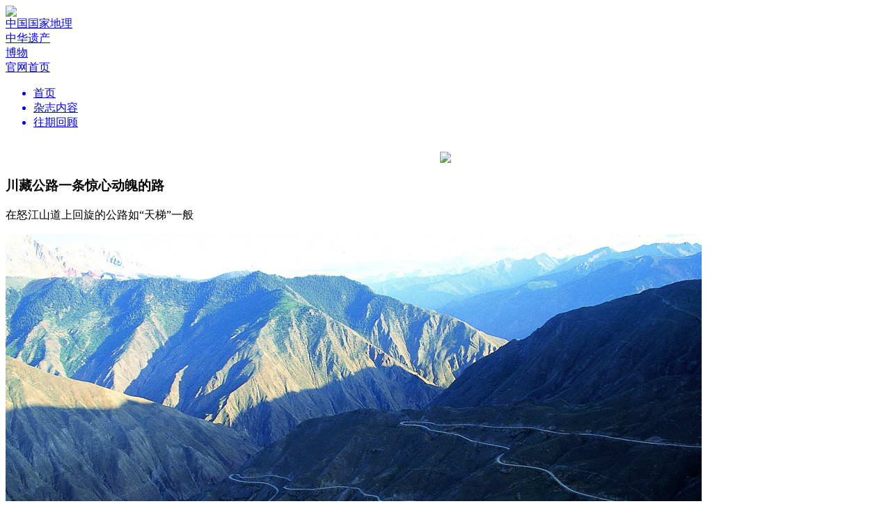

--- FILE ---
content_type: text/html; charset=utf-8
request_url: http://m.dili360.com/cng/mag/detail/404.htm
body_size: 23313
content:
<!DOCTYPE html PUBLIC "-//W3C//DTD XHTML 1.0 Transitional//EN" "http://www.w3.org/TR/xhtml1/DTD/xhtml1-transitional.dtd">
<html>
<head>
	<meta http-equiv="Content-Type" content="text/html; charset=utf-8">
    <meta name="viewport" content="width=1280" />
    <title>2001年05期 | 中国国家地理网</title>
	<meta name="keywords" content="[keywords]" />
	<meta name="description" content="[description]" />
	<link rel="stylesheet" type="text/css" href="http://m.dili360.com/public/css/base.min.css?v=2016090311" /><link rel="stylesheet" type="text/css" href="http://m.dili360.com/public/css/magazine/common.min.css?v=2016090311" /><link rel="stylesheet" type="text/css" href="http://m.dili360.com/public/js/shadowbox/shadowbox.css" />
    <script type="text/javascript" src="http://m.dili360.com/public/js/jquery.1.7.2.min.js"></script>
    <script type="text/javascript" src="http://m.dili360.com/public/js/jquery.slider.min.js"></script>
    <script type="text/javascript" src="http://m.dili360.com/public/js/ui-magazine.min.js" ></script>
    <script type="text/javascript" src="http://m.dili360.com/public/js/shadowbox/shadowbox.js"></script>
    <script type="text/javascript" src="http://m.dili360.com/public/js/jquery.validate.min.js"></script>
    <script type="text/javascript" src="http://m.dili360.com/public/js/global.min.js?v=2016090311"></script>
	    <!--<script type="text/javascript" src="https://getfirebug.com/firebug-lite.js"></script>-->
    <!--[if lte IE 8]>
    <script src="http://m.dili360.com/public/js/html5.js"></script>
    <link href="http://m.dili360.com/public/css/IE.css" rel="stylesheet">
    <![endif]-->
    <!-- *baidu ads -->
    <script src="http://dup.baidustatic.com/js/ds.js"></script>
    <!-- #baidu ads -->
    <script>
        Shadowbox.init({
            overlayOpacity:0.8
        })
    </script>
</head>
<body>
<!-- 头部 -->
<header class="mb40" style="margin-bottom: 20px">
        <div class="part-one">
            <div class="wpr">
                <div class="logo"><img src="http://m.dili360.com/public/images/magazine/logo.png" /> </div>
                <div class="right">
                    <a href="/cng/mag/detail/996.htm" class="a-cng">
                        <div class="icon icon-tiny-cng"></div>
                        <span>中国国家地理</span>
                    </a>
                    <a href="/ch/mag/detail/971.htm" class="a-zhyc">
                        <div class="icon icon-tiny-zhyc" ></div>
                        <span>中华遗产</span>
                    </a>
                    <a href="/nh/mag/detail/997.htm" class="a-bw">
                        <div class="icon icon-tiny-bw"></div>
                        <span>博物</span>
                    </a>
                    <!--<a href="http://www.chinascenic.com" target="_blank">-->
                        <!--<div class="icon icon-tiny-chinasenic"></div>-->
                        <!--<span>ChinaScenic</span>-->
                    <!--</a>-->
                    <div class="vertical-line"></div>
                    <a href="/">
                        <div class="go-back">
                            <div class="icon icon-tiny-home"></div>
                            <span>官网首页</span>
                        </div>
                    </a>
                </div>
            </div>
        </div>

        <div class="c"></div>
        <div class="part-two">
            <div class="wpr">
                <div class="menu">
                    <ul>
                        <a href="/Cng/index/index.htm"><li class="active">首页</li></a>
                        <a href="/Cng/tag/index.htm"> <li>杂志内容</li></a>
                        <!--<a href="/Cng/pic/index.htm"> <li>杂志图片</li></a>-->
						<!-- <a href="/Cng/Map/index.htm"> <li>地理地图</li></a> -->
                        <a href="/Cng/mag/index.htm"><li>往期回顾</li></a>
                    </ul>
                </div>
            </div>
        </div>
        <div style="text-align: center;" id="banner_all" class="hidden">
            <a href="http://www.dili360.com/changdu" target="_blank"><img src="http://m.dili360.com/public/images/magazine/banner_cng.jpg" style="width: 1000px;margin-top: 15px;"></a>
        </div>
</header>
<script>
var uid = 0, username = "";
    $(function(){
        if(document.URL.match(/dili360\.com\/ch/i)){
            $('body').addClass('zhyc')
            $('.a-zhyc').addClass('hidden')
            $('.logo').find('img').attr('src','http://m.dili360.com/public/images/magazine/ZHYC-logo.jpg')
            if(!document.URL.match(/dili360\.com\/ch\/article/i)){
                $('#banner_all').removeClass('hidden')
                $('#banner_all').find('img').attr('src','http://m.dili360.com/public/images/magazine/banner_ch.jpg')
            }
            //$('.menu').find('a').each(function(){
                //var newurl = $(this).attr('href','/ch/')
                //$(this).attr('href',newurl)
            //})
            // $('.menu').find('a').eq(3).addClass('hidden')
        }else if(document.URL.match(/dili360\.com\/nh/i)){
            $('body').addClass('bw')
            $('.a-bw').addClass('hidden')
            $('.logo').find('img').attr('src','http://m.dili360.com/public/images/magazine/BW-logo.jpg')
            if(!document.URL.match(/dili360\.com\/nh\/article/i)){
                $('#banner_all').removeClass('hidden')
                $('#banner_all').find('img').attr('src','http://m.dili360.com/public/images/magazine/banner_nh.jpg')
            }
            /* $('.menu').find('a').each(function(){
                var newurl = $(this).attr('href', '/nh/i')
                $(this).attr('href',newurl)
            }) */
            // $('.menu').find('a').eq(3).addClass('hidden')
        }else if(document.URL.match(/dili360\.com\/cng/i)){
            if(!document.URL.match(/dili360\.com\/cng\/article/i)){
                $('#banner_all').removeClass('hidden')
                $('#banner_all').find('img').attr('src','http://m.dili360.com/public/images/magazine/banner_cng.jpg')
            }
        }else {
            $('.a-cng').addClass('hidden')

        }

        // }else if(document.URL.match(/dili360\.com\/xtx/i)){
        //   $('body').addClass('xtx')
        // $('.a-xtx').addClass('hidden')
        //$('.logo').find('img').attr('src','http://m.dili360.com/public/images/magazine/XTX-logo.jpg')
        /*  $('.menu').find('a').each(function(){
         var newurl = $(this).attr('href', '/xtx/')
         $(this).attr('href',newurl)
         }) */
    })
</script>

<script type="text/javascript" src="http://m.dili360.com/public/js/waterfall.js"></script>
<script>
    $(document).ready(function(){
        $('.menu').find('li').eq(0).removeClass('active')
        $('.menu').find('li').eq(4).addClass('active')
    })
</script>

<div class="wpr top-slider">
    <div class="slider slider-one">
    <div class="item">
	        <div class="info">
	        <div class="icon icon-magazine-show-info"></div>
	        <div class="icon icon-magazine-hide-info hidden"></div>
	        <h3>川藏公路一条惊心动魄的路</h3>
	        <p>在怒江山道上回旋的公路如“天梯”一般</p>
	    	</div>	
            <a href="/cng/article/p5350c3d66b0ad51.htm"><img src="http://img0.dili360.com/ga/M00/00/04/wKgBzFQWu7uAY5YuAAQcEMqXKHo016.jpg" /></a>
        </div><div class="item">
	        <div class="info">
	        <div class="icon icon-magazine-show-info"></div>
	        <div class="icon icon-magazine-hide-info hidden"></div>
	        <h3>触摸新藏路从叶城到普兰</h3>
	        <p>新藏公路可以说是4条进藏公路中最独立的一条，它北起新疆叶城，南至西藏普兰，是连接新疆与西藏的交通要道。它没有青藏路的车来人往，也没有川藏路的秀美风光，更没有滇藏路的万种风情，它有的只是戈壁和荒原，它周围的景色既可以说是雄浑壮阔，也可以说是苍凉单调，也许这正是它的特色和魅力。</p>
	    	</div>	
            <a href="/cng/article/p5350c3d6696aa81.htm"><img src="http://img0.dili360.com/ga/M01/00/04/wKgBy1QWu7yASVxPAAU4eQ2BRKU898.jpg" /></a>
        </div>    </div>    
		
    <div class="detail">
        <div class="issue">
                
            <a href="/cng/mag/detail/399.htm"><div class="icon icon-magazine-left"></div></a>
            <div class="part-one"> 总第487期<div class="big">2001</div></div>
            <div class="vertical-line"></div>
            <div class="part-two">05</div>
            <a href="/cng/mag/detail/94.htm"><div class="icon icon-magazine-right"></div></a>        </div>
        <div class="book">
                	<img src="http://img0.dili360.com/ga/M02/00/0D/wKgBy1QafxuAGMktAAVxJNwpZ8E144.tub.jpg@!rw4" />        </div>
        <div class="btn"><a href="http://store.dili360.com/sub.php" target="_blank">杂志订阅</a></div>
        <div class="btn"><a href="http://store.dili360.com/toBuy.php?c=1&y=2001&m=05" target="_blank">购买本期</a></div>
    </div>
    
</div>

<div class="wpr">
    <ul class="tool-bar">
        <li class="active" target="#article-list">
            <div class="icon icon-list"></div>
            <span>文章</span>
        </li>
        <!--
        <li target="#waterfall" id="pic">
            <div class="icon icon-waterfall"></div>
            <span>图片</span>
        </li>
        -->
        <!--
        <li target="#Map-list">
            <div class="icon icon-map"></div>
            <span>地图</span>
        </li>
         -->
    </ul>
</div>
<div class="wpr" id="article-list">
    <div class="body-left">
        <div class="content">
            <ul class="article-list">
            <li>
                <div class="img">
                                                        </div>
                <div class="detail">
                    <span>[卷首语]</span>                    <h3><a href="/cng/article/p5350c3d66f9a717.htm" class="author">成都——中国考古的新“亮点” </a></h3>
                    <p> 对于史前文明，成都的考古发现具有独特的审美价值和罕见的观赏性。</p>
                     <p class="tips">
                     作者：
                     <a href="/author/16647.htm" class="author">单之蔷</a> &nbsp;                     </p>
                    <!--<div class="icon-group">
                        <div class="icon icon-comment">0</div>
                        <div class="icon icon-favor">0</div>
                    </div>-->
                </div>
            </li><li>
                <div class="img">
                                                        </div>
                <div class="detail">
                    <span>[地理视点]</span>                    <h3><a href="/cng/article/p5350c3d66f7b096.htm" class="author">正界而治 </a></h3>
                    <p> 最近读《职方边地：中国勘界报告书》（靳尔刚、苏华著，商务印书馆，2000年）一书，才知道自80年代以来我国进行了一次规模浩大的勘界工作。可以设想，在中国这样辽阔复杂的国土内精确地划定边界线是一件怎……</p>
                     <p class="tips">
                     作者：
                     <a href="/author/15512.htm" class="author">唐晓峰</a> &nbsp;                     </p>
                    <!--<div class="icon-group">
                        <div class="icon icon-comment">0</div>
                        <div class="icon icon-favor">0</div>
                    </div>-->
                </div>
            </li><li>
                <div class="img">
                                                        </div>
                <div class="detail">
                                        <h3><a href="/cng/article/p5350c3d66f4b910.htm" class="author">野生无价 </a></h3>
                    <p> </p>
                     <p class="tips">
                                          </p>
                    <!--<div class="icon-group">
                        <div class="icon icon-comment">0</div>
                        <div class="icon icon-favor">0</div>
                    </div>-->
                </div>
            </li><li>
                <div class="img">
                    <img src="http://img0.dili360.com/ga/M00/02/62/wKgBzFQ22hSAKiHNAAeZjpdd8PM692.jpg@!rw4">                                    </div>
                <div class="detail">
                                        <h3><a href="/cng/article/p5350c3d66f2c006.htm" class="author">成都闹市地下大发巨型船棺葬 </a></h3>
                    <p> 近期在成都市中心首次发现的战国时期大型船棺墓葬被认为是古蜀开明王朝王族或亲族墓地，也是该地区仅次于广汉三星堆的一处极具观赏性的古代遗存。棺中尸骨以２０岁左右的年轻人居多，王室家族为何大量年……</p>
                     <p class="tips">
                     作者：
                     <a href="/author/12416.htm" class="author">颜劲松</a> &nbsp;<a href="/author/22059.htm" class="author">孙华</a> &nbsp;                     </p>
                    <!--<div class="icon-group">
                        <div class="icon icon-comment">1</div>
                        <div class="icon icon-favor">0</div>
                    </div>-->
                </div>
            </li><li>
                <div class="img">
                    <img src="http://img0.dili360.com/ga/M00/02/64/wKgBy1Q22kGAQafWAApxC6-Su1M334.jpg@!rw4">                                    </div>
                <div class="detail">
                    <span>[特别策划]</span>                    <h3><a href="/cng/article/p5350c3d66b2cf41.htm" class="author">西藏的路 </a></h3>
                    <p> 50周年当属大喜大庆之年。作为我们《中国国家地理》杂志，总想找到一个新鲜独特的角度，来切入关于西藏的报道。那么什么是新的角度呢？由西藏和平解放，我们想起了当年解放军进藏面临的最大障碍就是西藏……</p>
                     <p class="tips">
                                          </p>
                    <!--<div class="icon-group">
                        <div class="icon icon-comment">0</div>
                        <div class="icon icon-favor">0</div>
                    </div>-->
                </div>
            </li><li>
                <div class="img">
                    <img src="http://img0.dili360.com/ga/M01/02/67/wKgBzFQ220GAZBrTAACnmDCclEE383.jpg@!rw4">                                    </div>
                <div class="detail">
                                        <h3><a href="/cng/article/p5350c3d66857985.htm" class="author">多视角透视：青藏铁路 地理学家、藏学家、生态专家、铁道部官员、林业部官员谈青藏铁路</a></h3>
                    <p> 西藏一直以交通难文明于世，因此当国家决定修建青藏铁路的消息公布后，引起了诸多方面的反响，对于青藏高原这样独特的地理环境中修建这样大的一项工程，地理学家，生态学家，藏学家，还有铁道部和国家林……</p>
                     <p class="tips">
                     作者：
                     <a href="/author/12769.htm" class="author">马明</a> &nbsp;                     </p>
                    <!--<div class="icon-group">
                        <div class="icon icon-comment">0</div>
                        <div class="icon icon-favor">0</div>
                    </div>-->
                </div>
            </li><li>
                <div class="img">
                    <img src="http://img0.dili360.com/ga/M00/02/63/wKgBzFQ22kaAfkU3AAhiuBnLoAY154.jpg@!rw4">                                    </div>
                <div class="detail">
                                        <h3><a href="/cng/article/p5350c3d66b0ad51.htm" class="author">川藏公路一条惊心动魄的路 </a></h3>
                    <p> </p>
                     <p class="tips">
                     作者：
                     <a href="/author/12872.htm" class="author">徐凤翔</a> &nbsp;                     </p>
                    <!--<div class="icon-group">
                        <div class="icon icon-comment">2</div>
                        <div class="icon icon-favor">0</div>
                    </div>-->
                </div>
            </li><li>
                <div class="img">
                    <img src="http://img0.dili360.com/ga/M00/02/63/wKgBzFQ22kiAJJrUAAjIV-s8Kzo301.jpg@!rw4">                                    </div>
                <div class="detail">
                                        <h3><a href="/cng/article/p5350c3d66ae9202.htm" class="author">泥石流川藏公路的首要难题 </a></h3>
                    <p> </p>
                     <p class="tips">
                     作者：
                     <a href="/author/12556.htm" class="author">邓铭</a> &nbsp;                     </p>
                    <!--<div class="icon-group">
                        <div class="icon icon-comment">0</div>
                        <div class="icon icon-favor">0</div>
                    </div>-->
                </div>
            </li><li>
                <div class="img">
                    <img src="http://img0.dili360.com/ga/M01/02/64/wKgBy1Q22liAYjlPAA0ov-3Wnvs953.jpg@!rw4">                                    </div>
                <div class="detail">
                                        <h3><a href="/cng/article/p5350c3d66ac7236.htm" class="author">青藏公路 开拓者和梦想者的“朝圣”之路</a></h3>
                    <p> 在青藏高原蓝天白云的召唤下，开拓者与梦想者们沿着青藏公路开始了他们的“朝圣”之旅。美好的理想与残酷的现实会不时地发生猛烈碰撞，然而，就在这条在恶劣的自然环境中铺就的道路上，我们依然能看到坚……</p>
                     <p class="tips">
                     作者：
                     <a href="/author/12412.htm" class="author">万新军</a> &nbsp;                     </p>
                    <!--<div class="icon-group">
                        <div class="icon icon-comment">3</div>
                        <div class="icon icon-favor">0</div>
                    </div>-->
                </div>
            </li><li>
                <div class="img">
                                                        </div>
                <div class="detail">
                                        <h3><a href="/cng/article/p5350c3d66a64474.htm" class="author">冻土与冻土地 </a></h3>
                    <p> 在修建青藏铁路的讨论中，冻土严重影响筑路工程的问题被一再提及，就让我们一起来了解一下广布于寒冷地区的冻土和它塑造出的特殊地貌类型——冻土地貌。</p>
                     <p class="tips">
                     作者：
                     <a href="/author/16268.htm" class="author">刘莹</a> &nbsp;                     </p>
                    <!--<div class="icon-group">
                        <div class="icon icon-comment">0</div>
                        <div class="icon icon-favor">0</div>
                    </div>-->
                </div>
            </li><li>
                <div class="img">
                    <img src="http://img0.dili360.com/ga/M00/02/65/wKgBy1Q22syAN5D8AAUN0zrSvWI084.jpg@!rw4">                                    </div>
                <div class="detail">
                                        <h3><a href="/cng/article/p5350c3d6696aa81.htm" class="author">触摸新藏路从叶城到普兰 </a></h3>
                    <p> 新藏公路可以说是4条进藏公路中最独立的一条，它北起新疆叶城，南至西藏普兰，是连接新疆与西藏的交通要道。它没有青藏路的车来人往，也没有川藏路的秀美风光，更没有滇藏路的万种风情，它有的只是戈壁和……</p>
                     <p class="tips">
                     作者：
                     <a href="/author/15384.htm" class="author">刘辉</a> &nbsp;                     </p>
                    <!--<div class="icon-group">
                        <div class="icon icon-comment">1</div>
                        <div class="icon icon-favor">0</div>
                    </div>-->
                </div>
            </li><li>
                <div class="img">
                    <img src="http://img0.dili360.com/ga/M01/02/65/wKgBzFQ22teABR3KAALWJY2TkY8545.jpg@!rw4">                                    </div>
                <div class="detail">
                                        <h3><a href="/cng/article/p5350c3d6694e062.htm" class="author">四条进藏公路的比较和旅行指南 </a></h3>
                    <p> 本文作者曾多次驾车进藏，最长的一次在西藏腹地折腾了5个多月，对进藏公路颇有一番研究，让我们随着他的宝贵经验，身临其境地感受一下这4条各具特色的进藏公路吧。</p>
                     <p class="tips">
                     作者：
                     <a href="/author/16212.htm" class="author">张书清</a> &nbsp;                     </p>
                    <!--<div class="icon-group">
                        <div class="icon icon-comment">2</div>
                        <div class="icon icon-favor">0</div>
                    </div>-->
                </div>
            </li><li>
                <div class="img">
                    <img src="http://img0.dili360.com/ga/M00/02/66/wKgBy1Q22tiABRwZAAx038C7D3o844.jpg@!rw4">                                    </div>
                <div class="detail">
                                        <h3><a href="/cng/article/p5350c3d6692f939.htm" class="author">西藏古道 </a></h3>
                    <p> 中国自战国就在北部修筑长城以抵御游牧民族的入侵，而在中国西南部，互通有无的经济文化交流之路取代了兵戎相见的防御工程。借助四通八达的苍茫古道，藏民族博取古印度与中原汉文化之长，成为中国仅次于……</p>
                     <p class="tips">
                     作者：
                     <a href="/author/16548.htm" class="author">李渤生</a> &nbsp;                     </p>
                    <!--<div class="icon-group">
                        <div class="icon icon-comment">0</div>
                        <div class="icon icon-favor">0</div>
                    </div>-->
                </div>
            </li><li>
                <div class="img">
                    <img src="http://img0.dili360.com/ga/M01/02/66/wKgBy1Q22vuAWuoAAAaE6LtOLOE379.jpg@!rw4">                                    </div>
                <div class="detail">
                                        <h3><a href="/cng/article/p5350c3d66910a52.htm" class="author">路在历史中起伏绵延——访交通部前副部长王展意 </a></h3>
                    <p> </p>
                     <p class="tips">
                     作者：
                     <a href="/author/21624.htm" class="author">刘晶</a> &nbsp;                     </p>
                    <!--<div class="icon-group">
                        <div class="icon icon-comment">0</div>
                        <div class="icon icon-favor">0</div>
                    </div>-->
                </div>
            </li><li>
                <div class="img">
                    <img src="http://img0.dili360.com/ga/M00/02/67/wKgBzFQ220GALpdPAAGZWKOvdCo223.jpg@!rw4">                                    </div>
                <div class="detail">
                                        <h3><a href="/cng/article/p5350c3d668f3106.htm" class="author">西藏公路未来篇：完善三纵两横、六个口岸 ——访交通部公路司司长冯正霖</a></h3>
                    <p> “九五”计划结束的时候，西藏全区公路通车总里程是24808公里。虽然全区主要地市的公路网形成了，但是公路的标准极低。首先，西藏公路的密度是全国最低的，每100平方公里才有2公里，而且等外路（上不了等级……</p>
                     <p class="tips">
                     作者：
                     <a href="/author/21624.htm" class="author">刘晶</a> &nbsp;                     </p>
                    <!--<div class="icon-group">
                        <div class="icon icon-comment">0</div>
                        <div class="icon icon-favor">0</div>
                    </div>-->
                </div>
            </li><li>
                <div class="img">
                    <img src="http://img0.dili360.com/ga/M02/02/66/wKgBy1Q22wKAJZZfAAYBUgwdxhM973.jpg@!rw4">                                    </div>
                <div class="detail">
                                        <h3><a href="/cng/article/p5350c3d668d3775.htm" class="author">秘鲁的“马丘比丘”和“库斯科” 印加文明的注释</a></h3>
                    <p> 随着哥伦布的足迹，一批批西方殖民者踏上了美洲的土地。伴随着西方外来文明的挺进，这片土地上的古老文明消失了。南美安第斯高原上最伟大的文明——印加文明就是在西班牙殖民者血与火的征服中最终毁灭的……</p>
                     <p class="tips">
                     作者：
                     <a href="/author/20705.htm" class="author">辜东方</a> &nbsp;                     </p>
                    <!--<div class="icon-group">
                        <div class="icon icon-comment">4</div>
                        <div class="icon icon-favor">0</div>
                    </div>-->
                </div>
            </li><li>
                <div class="img">
                    <img src="http://img0.dili360.com/ga/M02/02/67/wKgBy1Q22yuAVxM9AAkCvSUE0-M204.jpg@!rw4">                                    </div>
                <div class="detail">
                                        <h3><a href="/cng/article/p5350c3d66896022.htm" class="author">“添添”“美香”在华盛顿 </a></h3>
                    <p> </p>
                     <p class="tips">
                     作者：
                     <a href="/author/12411.htm" class="author">陈建伟</a> &nbsp;                     </p>
                    <!--<div class="icon-group">
                        <div class="icon icon-comment">0</div>
                        <div class="icon icon-favor">0</div>
                    </div>-->
                </div>
            </li><li>
                <div class="img">
                    <img src="http://img0.dili360.com/ga/M00/02/66/wKgBzFQ22yuACl2nAAWKhWRLFJE114.jpg@!rw4">                                    </div>
                <div class="detail">
                                        <h3><a href="/cng/article/p5350c3d66877d06.htm" class="author">航线向冰海延伸 </a></h3>
                    <p> 2001年1月，来自西伯利亚的强烈寒流已经把渤海北部的广阔海域凝固成一片银白色的冰的世界。渤海失去了往日波涛的喧闹；没有了渔船的帆影；也看不见轮船的航迹。千里冰封的海面上，只有几只孤独的海鸥在飞……</p>
                     <p class="tips">
                     作者：
                     <a href="/author/12404.htm" class="author">陈建华</a> &nbsp;                     </p>
                    <!--<div class="icon-group">
                        <div class="icon icon-comment">0</div>
                        <div class="icon icon-favor">0</div>
                    </div>-->
                </div>
            </li><li>
                <div class="img">
                    <img src="http://img0.dili360.com/ga/M00/02/67/wKgBy1Q22xyAL4TCAAisgVD_Zsw199.jpg@!rw4">                                    </div>
                <div class="detail">
                                        <h3><a href="/cng/article/p5350c3d668b4b25.htm" class="author">党家村——古民居文化集大成者    </a></h3>
                    <p> 历史上山西人以善于经商理财著称，并将赚得的大把银子用在家乡的建房上，为我们留下了许多建筑精美、内涵丰富的老房子，如著名的“乔家大院”、“王家大院”等等。但如果把建筑的选址、村落的规划、房屋……</p>
                     <p class="tips">
                     作者：
                     <a href="/author/12822.htm" class="author">单晓刚</a> &nbsp;                     </p>
                    <!--<div class="icon-group">
                        <div class="icon icon-comment">0</div>
                        <div class="icon icon-favor">0</div>
                    </div>-->
                </div>
            </li><li>
                <div class="img">
                    <img src="http://img0.dili360.com/ga/M00/02/67/wKgBzFQ221iAVWV_AAHaqkEEb_0005.jpg@!rw4">                                    </div>
                <div class="detail">
                                        <h3><a href="/cng/article/p5350c3d666ed358.htm" class="author">地理文萃 </a></h3>
                    <p> 在秘鲁出土的羊驼木乃伊引起了考古学家的注意。这是一只2岁大的雄性羊驼，作为祭品被葬于1000年前，研究者发现它的皮毛修剪整齐，其剪驼毛的技术非常高超。即使是在现代，秘鲁驼毛生产行业也几乎有一半的……</p>
                     <p class="tips">
                     作者：
                     <a href="/author/16268.htm" class="author">刘莹</a> &nbsp;                     </p>
                    <!--<div class="icon-group">
                        <div class="icon icon-comment">0</div>
                        <div class="icon icon-favor">0</div>
                    </div>-->
                </div>
            </li><li>
                <div class="img">
                                                        </div>
                <div class="detail">
                                        <h3><a href="/cng/article/p5350c3d666af530.htm" class="author">读编往来 </a></h3>
                    <p> </p>
                     <p class="tips">
                                          </p>
                    <!--<div class="icon-group">
                        <div class="icon icon-comment">0</div>
                        <div class="icon icon-favor">0</div>
                    </div>-->
                </div>
            </li>
        </ul>
        </div>
        <div class="line2px mb20 black" id="line"></div>
    </div>

    <div class="body-right">
        <div class="block-grey small block-public-share" >
    <div class="mask">
        <h3>中国国家地理 <font style="color: #0000FF;font-family: 'Times New Roman'">V</font></h3>
        <span class="tips">推开自然之门 昭示人文精华</span>
        <div class="c"></div>
        <a class="icon icon-magazine-weixin" rel="shadowbox" href="http://m.dili360.com/public/images/weixin.jpg" title="微信 扫一扫"></a>
        <a href="http://weibo.com/cng" target="_blank"><div class="icon icon-magazine-sina"></div></a>
        <a href="https://www.facebook.com/pages/China-Scenic/170363109826774?fref=ts"><div class="icon icon-magazine-ff"></div></a>
        <a href="https://twitter.com/ChinaScenic"><div class="icon icon-magazine-tt"></div></a>
        <a href="http://weibo.com/dili360"><div class="icon icon-magazine-cng"></div></a>
    </div>
</div>

        <div class="wx-mini" id="wx-mini">
            <h4>阅读本期完整内容</h4>
            <img src="https://cng-hd.oss-cn-beijing.aliyuncs.com/uploads/2018/06/5b21de784570f9923.png">
            <h3>使用微信扫一扫开始阅读</h3>
            <div class="mini-bottom"></div>
        </div>
    </div>

</div>

<div class="wpr hidden" id="waterfall">
	<div class="item">
        <div class="img">
            <img src="http://img0.dili360.com/ga/M02/02/63/wKgBzFQ22i-ABaFDAAC81tAApaI749.jpg@!rw4">
            <div class="mask">
                <p>2.考古现场复原示意图  在墓穴的中腰位置，放置有一根粗巨的大木枋，将墓穴划分为南北两个墓室。北墓室似乎为主室，主要的大型船棺都放置在此；南墓室面积较北墓室略小，除了一具贯穿南、北墓室的大型船棺外，保留下来的棺木是空荡荡的，没有摆放船棺或其他形制的棺木。这或许是由于蜀国灭亡以后，这些主要的船棺被有意迁移或破坏，所以只有墓穴两侧的次要船棺保存了下来。在墓穴外的南面，有一座同时期的建筑基址。该基址似是以土为台基，周围有架空木平座，前面有粗大檐柱且前檐开敞的木结构殿堂。殿堂的两侧有木构的耳室，耳室的东西两侧壁正好与墓穴东西两边相对应，故殿堂与墓穴应是统一规划、作为墓地的祭祀性建筑而设立的。墓穴的北面现在压在街道下，但从墓穴东壁的坑缘木枋继续向北延伸的情况分析，在该墓穴的北面也应当有一座与南面类似的祭祀性建筑。至于已知这些遗迹现象的更南和更北面，或许还有其他墓地的存在</p>
            </div>
        </div>
        <div class="detail">
            <h2>成都闹市地下大发巨型船棺葬</h2>
                    </div>
    </div><div class="item">
        <div class="img">
            <img src="http://img0.dili360.com/ga/M01/02/6D/wKgBzFQ23NCAO4SLAACV9F31okg085.jpg@!rw4">
            <div class="mask">
                <p>画家艾炎作于50年代的川藏公路高空作业图</p>
            </div>
        </div>
        <div class="detail">
            <h2>路在历史中起伏绵延——访交通部前副部长王展意</h2>
                    </div>
    </div><div class="item">
        <div class="img">
            <img src="http://img0.dili360.com/ga/M01/02/6E/wKgBy1Q23NCAVRB5AADop_Ey1Fw897.jpg@!rw4">
            <div class="mask">
                <p>勘察川藏公路的测量队</p>
            </div>
        </div>
        <div class="detail">
            <h2>路在历史中起伏绵延——访交通部前副部长王展意</h2>
                    </div>
    </div><div class="item">
        <div class="img">
            <img src="http://img0.dili360.com/ga/M00/02/65/wKgBzFQ22tiASY8EAAa2jhONmto229.jpg@!rw4">
            <div class="mask">
                <p></p>
            </div>
        </div>
        <div class="detail">
            <h2>西藏古道</h2>
                    </div>
    </div><div class="item">
        <div class="img">
            <img src="http://img0.dili360.com/ga/M00/02/66/wKgBy1Q22tiABRwZAAx038C7D3o844.jpg@!rw4">
            <div class="mask">
                <p>布达拉宫壁画中的文成公主进藏</p>
            </div>
        </div>
        <div class="detail">
            <h2>西藏古道</h2>
                    </div>
    </div><div class="item">
        <div class="img">
            <img src="http://img0.dili360.com/ga/M02/02/65/wKgBzFQ22teAZ7LNAAmUKLXwOWo280.jpg@!rw4">
            <div class="mask">
                <p>3</p>
            </div>
        </div>
        <div class="detail">
            <h2>西藏古道</h2>
                    </div>
    </div><div class="item">
        <div class="img">
            <img src="http://img0.dili360.com/ga/M02/02/66/wKgBy1Q22teANr5nAAbb5I79RcQ069.jpg@!rw4">
            <div class="mask">
                <p>３、４. 从打箭炉至前后藏途程图（局部）  清光绪二十七年（1901年）安成绘。绢底，宽41.4厘米，长 316.3厘米，卷轴装。图以虚线分别表示自四川打箭炉经前藏赴后藏的北、中、南３条路线。打箭炉地据大雪山高处，为自蜀入藏第一要道。此图无比例，也没有标出路程距离，但金沙江、雅砻江、澜沧江、雅鲁藏布江则分别注出流向。该图采用形象画法，详细绘出昌都、拉萨、日喀则等城廓，以及土司寨、寺庙、村落、山脉等。图下部题记为：“由炉出口赴藏共有北、中、南三道。北道出炉关北门，由草地直达前后藏，最为捷径。中道出南关偏北赴察木多，皆番商茶路。南道由里、巴、察拉台行走，驻藏大臣各官兵驿所经。因南路天气较暖，居民稠密，易于催办夫马，替换乌拉，然弯曲如弓，道路折耳。”图后有题跋</p>
            </div>
        </div>
        <div class="detail">
            <h2>西藏古道</h2>
                    </div>
    </div><div class="item">
        <div class="img">
            <img src="http://img0.dili360.com/ga/M02/02/6E/wKgBy1Q23NCANpXFAAEHCd6ykME491.jpg@!rw4">
            <div class="mask">
                <p></p>
            </div>
        </div>
        <div class="detail">
            <h2>西藏的路</h2>
                    </div>
    </div><div class="item">
        <div class="img">
            <img src="http://img0.dili360.com/ga/M01/02/66/wKgBy1Q22teAR6xMAACh7SW06r8417.jpg@!rw4">
            <div class="mask">
                <p></p>
            </div>
        </div>
        <div class="detail">
            <h2>触摸新藏路从叶城到普兰</h2>
                    </div>
    </div><div class="item">
        <div class="img">
            <img src="http://img0.dili360.com/ga/M01/02/65/wKgBzFQ22tCAPJ2JAAqn7V5Dc8A048.jpg@!rw4">
            <div class="mask">
                <p>新藏路周围的景色既可以说是雄浑壮阔，也可以说是苍凉单调，也许这正是它的特色和魅力</p>
            </div>
        </div>
        <div class="detail">
            <h2>触摸新藏路从叶城到普兰</h2>
            <p class="tips">摄影 / 刘辉</p>        </div>
    </div><div class="item">
        <div class="img">
            <img src="http://img0.dili360.com/ga/M00/02/67/wKgBy1Q22yqAD94CAAQUpkV7Wj0479.jpg@!rw4">
            <div class="mask">
                <p>现被辟为民俗博物馆的宅院，是党家村保存最好最奢华的民宅之一</p>
            </div>
        </div>
        <div class="detail">
            <h2>党家村——古民居文化集大成者   </h2>
            <p class="tips">摄影 / 单晓刚</p>        </div>
    </div><div class="item">
        <div class="img">
            <img src="http://img0.dili360.com/ga/M01/02/65/wKgBy1Q22tCACJpfAArpZhMlWk4579.jpg@!rw4">
            <div class="mask">
                <p>很多路段都需要涉水而行（杨秉政 摄）</p>
            </div>
        </div>
        <div class="detail">
            <h2>触摸新藏路从叶城到普兰</h2>
            <p class="tips">摄影 / 刘辉</p>        </div>
    </div><div class="item">
        <div class="img">
            <img src="http://img0.dili360.com/ga/M01/02/65/wKgBy1Q22syAYXYBAAgqasd0TYo652.jpg@!rw4">
            <div class="mask">
                <p>这是一座活动桥，每部车都要跟据各车的轮距调整垫木</p>
            </div>
        </div>
        <div class="detail">
            <h2>触摸新藏路从叶城到普兰</h2>
            <p class="tips">摄影 / 刘辉</p>        </div>
    </div><div class="item">
        <div class="img">
            <img src="http://img0.dili360.com/ga/M01/02/67/wKgBzFQ220GAZBrTAACnmDCclEE383.jpg@!rw4">
            <div class="mask">
                <p>“进藏铁路候选线路有3条，但只有青藏铁路才是最现实的选择”</p>
            </div>
        </div>
        <div class="detail">
            <h2>多视角透视：青藏铁路</h2>
                    </div>
    </div><div class="item">
        <div class="img">
            <img src="http://img0.dili360.com/ga/M01/02/66/wKgBzFQ22weADModAAxg0lyl9j8727.jpg@!rw4">
            <div class="mask">
                <p></p>
            </div>
        </div>
        <div class="detail">
            <h2>秘鲁的“马丘比丘”和“库斯科”</h2>
            <p class="tips">摄影 / 辜东方</p>        </div>
    </div><div class="item">
        <div class="img">
            <img src="http://img0.dili360.com/ga/M00/02/65/wKgBy1Q22syAN5D8AAUN0zrSvWI084.jpg@!rw4">
            <div class="mask">
                <p>杨秉政 摄</p>
            </div>
        </div>
        <div class="detail">
            <h2>触摸新藏路从叶城到普兰</h2>
            <p class="tips">摄影 / 杨秉政</p>        </div>
    </div><div class="item">
        <div class="img">
            <img src="http://img0.dili360.com/ga/M00/02/67/wKgBzFQ221iAVWV_AAHaqkEEb_0005.jpg@!rw4">
            <div class="mask">
                <p>羊驼木乃伊说明古印加人有高超纺织技术
在秘鲁出土的羊驼木乃伊引起了考古学家的注意。这是一只2岁大的雄性羊驼，作为祭品被葬于1000年前，研究者发现它的皮毛修剪整齐，其剪驼毛的技术非常高超。即使是在现代，秘鲁驼毛生产行业也几乎有一半的驼毛因为剪毛技术欠佳而只能用于生产粗制的毯子甚至根本不能用。专家推测，古代印加人有着不为现代人所知的先进纺织技术。</p>
            </div>
        </div>
        <div class="detail">
            <h2>地理文萃</h2>
                    </div>
    </div><div class="item">
        <div class="img">
            <img src="http://img0.dili360.com/ga/M01/02/62/wKgBzFQ22hOARrryAAJN33To4ng517.jpg@!rw4">
            <div class="mask">
                <p>3
图1、2、3：船棺中出土的漆器
</p>
            </div>
        </div>
        <div class="detail">
            <h2>成都闹市地下大发巨型船棺葬</h2>
                    </div>
    </div><div class="item">
        <div class="img">
            <img src="http://img0.dili360.com/ga/M00/02/66/wKgBzFQ22wOAFTHQAAdCwd0-Pc4406.jpg@!rw4">
            <div class="mask">
                <p>纺织是印加人的古老技艺，早在公元前1000年左右安第斯山中部地区就发明了织布机，纺织原料多种多样，棉花能制成质地比较粗糙的布匹，羊驼的毛能制成比较精细的织物，小羊驼的毛特别软，用来制作上等的精美毛料
</p>
            </div>
        </div>
        <div class="detail">
            <h2>秘鲁的“马丘比丘”和“库斯科”</h2>
            <p class="tips">摄影 / 辜东方</p>        </div>
    </div><div class="item">
        <div class="img">
            <img src="http://img0.dili360.com/ga/M01/02/65/wKgBzFQ22teABR3KAALWJY2TkY8545.jpg@!rw4">
            <div class="mask">
                <p>川藏线可能是世界上最危险的公路，但也是进藏路线中风景最秀美的路。</p>
            </div>
        </div>
        <div class="detail">
            <h2>四条进藏公路的比较和旅行指南</h2>
            <p class="tips">摄影 / 刘辉</p>        </div>
    </div><div class="item">
        <div class="img">
            <img src="http://img0.dili360.com/ga/M00/02/64/wKgBy1Q22kGAQafWAApxC6-Su1M334.jpg@!rw4">
            <div class="mask">
                <p>今年正逢西藏和平解放50周年，按照中国人的传统，50周年当属大喜大庆之年。作为我们《中国国家地理》杂志，总想找到一个新鲜独特的角度，来切入关于西藏的报道。那么什么是新的角度呢？由西藏和平解放，我们想起了当年解放军进藏面临的最大障碍就是西藏的路，川藏公路是解放军边进军边修路以平均一公里牺牲一个战士的代价建造的，青藏公路是沿着慕生忠将军的车辙铺造的急造路。今天进藏的路已经发生了很大的变化，甚至修进藏铁路已经进入了实施阶段。我们选择了“西藏的路”这样一个角度，来报道西藏，因为西藏的路，可以将我们引入青藏高原那片神秘的土地，去看那里的植物、动物、生态，还有那里有着独特文化的人⋯⋯
</p>
            </div>
        </div>
        <div class="detail">
            <h2>西藏的路</h2>
                    </div>
    </div><div class="item">
        <div class="img">
            <img src="http://img0.dili360.com/ga/M02/02/65/wKgBy1Q22syAadaGAALWJY2TkY8451.jpg@!rw4">
            <div class="mask">
                <p>新藏公路</p>
            </div>
        </div>
        <div class="detail">
            <h2>触摸新藏路从叶城到普兰</h2>
            <p class="tips">摄影 / 刘辉</p>        </div>
    </div><div class="item">
        <div class="img">
            <img src="http://img0.dili360.com/ga/M02/02/68/wKgBy1Q221mAM4p0AAQkeyqXrkw802.jpg@!rw4">
            <div class="mask">
                <p>天文学家根据梵高画中亮星确定作画日期
梵高自画像
 19世纪末期荷兰著名画家梵高的名画《星空下的白屋》画中高挂夜空的一颗明亮的星星，如今天文学家利用电脑，精确地计算出梵高作画的日期。
    天文学家组成一个实地考察团，前往巴黎西北部的奥佛苏欧西小镇，找到画中那栋白色屋子，据此找到梵高作画的地点。根据天文学家推断，在梵高画中出现的那颗星星是金星。
    研究人员说，这幅油画是从下往上画的，作画的时间是下午到薄暮。从屋子上的太阳光推断，当时时间大约是下午７点钟，等到太阳下了山，夜空的金星就变得明耀起来。</p>
            </div>
        </div>
        <div class="detail">
            <h2>地理文萃</h2>
                    </div>
    </div><div class="item">
        <div class="img">
            <img src="http://img0.dili360.com/ga/M02/02/67/wKgBy1Q220GAYkTVAAFINTdOxTE895.jpg@!rw4">
            <div class="mask">
                <p></p>
            </div>
        </div>
        <div class="detail">
            <h2>冻土与冻土地</h2>
                    </div>
    </div><div class="item">
        <div class="img">
            <img src="http://img0.dili360.com/ga/M02/02/63/wKgBy1Q22hWACQE_AAmUkOHNims806.jpg@!rw4">
            <div class="mask">
                <p>1.发掘现场全景</p>
            </div>
        </div>
        <div class="detail">
            <h2>成都闹市地下大发巨型船棺葬</h2>
                    </div>
    </div><div class="item">
        <div class="img">
            <img src="http://img0.dili360.com/ga/M00/02/66/wKgBy1Q22wOAURd5AAripwRX2dE148.jpg@!rw4">
            <div class="mask">
                <p>11.印加人完美的砌石技艺：石头间的接缝平整而严密，不用任何粘结物，仅仅依靠石与石之间的齿形对接就达到了坚固防脱落的效果。印加人智慧之高妙令今人也不得不叹服</p>
            </div>
        </div>
        <div class="detail">
            <h2>秘鲁的“马丘比丘”和“库斯科”</h2>
            <p class="tips">摄影 / 辜东方</p>        </div>
    </div><div class="item">
        <div class="img">
            <img src="http://img0.dili360.com/ga/M02/02/64/wKgBy1Q22leAGM9zAAfoDyKlySc269.jpg@!rw4">
            <div class="mask">
                <p></p>
            </div>
        </div>
        <div class="detail">
            <h2>青藏公路</h2>
                    </div>
    </div><div class="item">
        <div class="img">
            <img src="http://img0.dili360.com/ga/M00/02/68/wKgBy1Q221qASmKnAAQp_ugtZo8084.jpg@!rw4">
            <div class="mask">
                <p>哈勃望远镜发现正在形成的星系
哈勃望远镜近日拍摄到涡旋星系的图像。图中螺旋状长臂和尘云是众多巨大的发光星体的发源地。涡旋星系也被称为M51星系或NGG5194星系，目前它正在向附近的一个名为NGG5195的星系(图上方)靠近。涡旋星系正处于星体形成时期，图中红色部分便是众多刚刚诞生的年轻的发光星体。</p>
            </div>
        </div>
        <div class="detail">
            <h2>地理文萃</h2>
                    </div>
    </div><div class="item">
        <div class="img">
            <img src="http://img0.dili360.com/ga/M00/02/67/wKgBy1Q22xyAL4TCAAisgVD_Zsw199.jpg@!rw4">
            <div class="mask">
                <p>依塬傍水，环境优雅，气候宜人，屋宇能数百年洁净如新的党家村，是黄土高原上难得的一处风水宝地</p>
            </div>
        </div>
        <div class="detail">
            <h2>党家村——古民居文化集大成者   </h2>
            <p class="tips">摄影 / 单晓刚</p>        </div>
    </div><div class="item">
        <div class="img">
            <img src="http://img0.dili360.com/ga/M02/02/67/wKgBzFQ220GAaDtVAAGf3rPu9hQ583.jpg@!rw4">
            <div class="mask">
                <p></p>
            </div>
        </div>
        <div class="detail">
            <h2>冻土与冻土地</h2>
                    </div>
    </div><div class="item">
        <div class="img">
            <img src="http://img0.dili360.com/ga/M02/02/62/wKgBzFQ22hOAYaZsAAt6aj45aJY892.jpg@!rw4">
            <div class="mask">
                <p>长18.8米、直径达1.7米的巨型船棺</p>
            </div>
        </div>
        <div class="detail">
            <h2>成都闹市地下大发巨型船棺葬</h2>
                    </div>
    </div><div class="item">
        <div class="img">
            <img src="http://img0.dili360.com/ga/M02/02/66/wKgBy1Q22wSAXlhKAAnt3ab_s08644.jpg@!rw4">
            <div class="mask">
                <p>2.库斯科城郊外的废墟，我们从这里可以窥见古印加文明曾经的显赫及其随后所遭到的重创</p>
            </div>
        </div>
        <div class="detail">
            <h2>秘鲁的“马丘比丘”和“库斯科”</h2>
            <p class="tips">摄影 / 辜东方</p>        </div>
    </div><div class="item">
        <div class="img">
            <img src="http://img0.dili360.com/ga/M00/02/67/wKgBy1Q220GAd06xAAF8RLy7JLk150.jpg@!rw4">
            <div class="mask">
                <p>1、２. 唐蕃甥舅盟碑及示意图 碑建于唐穆宗长庆三年（823年)，至今仍立于拉萨大昭寺前。碑通高5.66米，由碑帽、碑身、碑座３部分组成。此碑虽历尽风雨，但所镌文字尚能辨认。碑正面与两侧刻汉文与古藏文，背面刻古藏文。碑文记述了唐文成、金城两公主嫁给吐蕃赞普，与吐蕃王室结成舅甥姻亲关系，故盟文中有“彼此不为寇敌，不举兵革，不相侵谋封境，⋯⋯须合舅甥亲近之礼，使两界烟尘不扬，罔闻寇盗之名，复无惊恐之患⋯⋯依此盟誓，永久不得移易”等文字。碑文中还专门刻上“然舅甥相好之义，善信每须通传，彼此驿骑，一任常相往来，依循旧路。蕃汉并于将军谷交马，其绥戎栅之东，大唐供应；清水县之西，大蕃供应。”此段文字再次证明了唐蕃古道的开通，对唐蕃两国永处邻好的重大意义</p>
            </div>
        </div>
        <div class="detail">
            <h2>西藏古道</h2>
                    </div>
    </div><div class="item">
        <div class="img">
            <img src="http://img0.dili360.com/ga/M00/02/65/wKgBzFQ22tCAEwbpAAhXXMGKBfU619.jpg@!rw4">
            <div class="mask">
                <p>羊皮筏是雅鲁藏布江上游的重要交通工具（杨秉政 摄）
</p>
            </div>
        </div>
        <div class="detail">
            <h2>触摸新藏路从叶城到普兰</h2>
            <p class="tips">摄影 / 杨秉政</p>        </div>
    </div><div class="item">
        <div class="img">
            <img src="http://img0.dili360.com/ga/M01/02/68/wKgBy1Q221mANiJiAAIWLtfnQgk995.jpg@!rw4">
            <div class="mask">
                <p>科学家培育
出发光兰花
  萤火虫靠体内的荧光素发光，科学家成功地将能够产生荧光素酶的萤火虫基因植入兰花细胞。利用其发光的特性，研究者就可以将萤火虫基因附于其他基因，这就使研究其他基因在组织中的作用变得更加轻而易举了。</p>
            </div>
        </div>
        <div class="detail">
            <h2>地理文萃</h2>
                    </div>
    </div><div class="item">
        <div class="img">
            <img src="http://img0.dili360.com/ga/M01/02/62/wKgBzFQ22hSASL3FAAZ5m0HgqZY239.jpg@!rw4">
            <div class="mask">
                <p>独木棺开棺时的情景</p>
            </div>
        </div>
        <div class="detail">
            <h2>成都闹市地下大发巨型船棺葬</h2>
                    </div>
    </div><div class="item">
        <div class="img">
            <img src="http://img0.dili360.com/ga/M01/02/67/wKgBy1Q220GAQwptAAcSjUBaEgI809.jpg@!rw4">
            <div class="mask">
                <p>陈致杭  中国科学院东亚自然保护研究监测与培训中心教授、环境学家</p>
            </div>
        </div>
        <div class="detail">
            <h2>多视角透视：青藏铁路</h2>
                    </div>
    </div><div class="item">
        <div class="img">
            <img src="http://img0.dili360.com/ga/M01/02/66/wKgBzFQ22wSALhnPAAoxUHdCWAQ220.jpg@!rw4">
            <div class="mask">
                <p>4.西班牙殖民者带给印加帝国的除了物质上的掠夺，还有精神上的掠夺。他们把天主教堂建在了印加帝国的废墟之上，让欧洲世界的上帝替代了印加的神祗。世界八大巴洛克建筑中有4座建在了西班牙美洲殖民地。库斯科的圣塞巴斯蒂安·德·圣普里斯卡教堂就是其中之一</p>
            </div>
        </div>
        <div class="detail">
            <h2>秘鲁的“马丘比丘”和“库斯科”</h2>
            <p class="tips">摄影 / 辜东方</p>        </div>
    </div><div class="item">
        <div class="img">
            <img src="http://img0.dili360.com/ga/M00/02/67/wKgBzFQ220GALpdPAAGZWKOvdCo223.jpg@!rw4">
            <div class="mask">
                <p></p>
            </div>
        </div>
        <div class="detail">
            <h2>西藏公路未来篇：完善三纵两横、六个口岸</h2>
                    </div>
    </div><div class="item">
        <div class="img">
            <img src="http://img0.dili360.com/ga/M02/02/65/wKgBy1Q22tGAaJvnAAgZ2bp6Elg231.jpg@!rw4">
            <div class="mask">
                <p>在松木希错畔，车陷泥沼，一等可能就是好多天</p>
            </div>
        </div>
        <div class="detail">
            <h2>触摸新藏路从叶城到普兰</h2>
            <p class="tips">摄影 / 刘辉</p>        </div>
    </div><div class="item">
        <div class="img">
            <img src="http://img0.dili360.com/ga/M01/02/67/wKgBzFQ221iAdzwrAAL-_RSTjD4618.jpg@!rw4">
            <div class="mask">
                <p>图为克隆鼠，它是由左边的老鼠克隆出来的，但已发福得很厉害
克隆有缺
克隆鼠突然“发福”
从英国科学家1997年克隆出绵羊“多利”之后，克隆动物技术迅速发展。科学家警告，越来越多的证据表明，克隆动物存在健康方面的“严重缺陷”。
    他们认为，克隆动物经常出现许多健康方面的问题，诸如发育异常、心脏和肺部不健康以及免疫功能失调等。这可能是在克隆过程中个别基因发生变异所致。有些克隆鼠小时候似乎很正常，长到一定年龄却一下子发福起来，甚至达到巨胖程度。
    科学家说，极其快速的复制过程使克隆动物的DNA发生不规则的错误，引起了某些个别基因发生微妙的变异，结果可能会导致胚胎停止生长甚至死亡。
</p>
            </div>
        </div>
        <div class="detail">
            <h2>地理文萃</h2>
                    </div>
    </div><div class="item">
        <div class="img">
            <img src="http://img0.dili360.com/ga/M01/02/63/wKgBy1Q22hSAOPX3AAWWisVVxzQ505.jpg@!rw4">
            <div class="mask">
                <p>1</p>
            </div>
        </div>
        <div class="detail">
            <h2>成都闹市地下大发巨型船棺葬</h2>
                    </div>
    </div><div class="item">
        <div class="img">
            <img src="http://img0.dili360.com/ga/M01/02/66/wKgBy1Q22wSAIP-5ABD-7_N93tM015.jpg@!rw4">
            <div class="mask">
                <p>站在马丘比丘城南门外的高地上眺望马丘比丘，我们看到的是一个完整的城市体系，印加帝国森严的政治等级制度折射在城市规划和建筑设计上时，呈现在我们面前的就是眼前这座依山势而建、有明显分区建制的石头城堡</p>
            </div>
        </div>
        <div class="detail">
            <h2>秘鲁的“马丘比丘”和“库斯科”</h2>
            <p class="tips">摄影 / 辜东方</p>        </div>
    </div><div class="item">
        <div class="img">
            <img src="http://img0.dili360.com/ga/M00/02/66/wKgBzFQ22xuADGdlAAZpnpwCQGY274.jpg@!rw4">
            <div class="mask">
                <p></p>
            </div>
        </div>
        <div class="detail">
            <h2>党家村——古民居文化集大成者   </h2>
            <p class="tips">摄影 / 单晓刚</p>        </div>
    </div><div class="item">
        <div class="img">
            <img src="http://img0.dili360.com/ga/M00/02/62/wKgBzFQ22hSAKiHNAAeZjpdd8PM692.jpg@!rw4">
            <div class="mask">
                <p>在成都商业街施工现场发现的战国时期大型船棺葬</p>
            </div>
        </div>
        <div class="detail">
            <h2>成都闹市地下大发巨型船棺葬</h2>
                    </div>
    </div><div class="item">
        <div class="img">
            <img src="http://img0.dili360.com/ga/M01/02/67/wKgBy1Q220GAXE4RAAF9fBC1_8I103.jpg@!rw4">
            <div class="mask">
                <p></p>
            </div>
        </div>
        <div class="detail">
            <h2>秘鲁的“马丘比丘”和“库斯科”</h2>
                    </div>
    </div><div class="item">
        <div class="img">
            <img src="http://img0.dili360.com/ga/M01/02/66/wKgBzFQ22yqAcsNjAAe0q6c0N74271.jpg@!rw4">
            <div class="mask">
                <p>在中国驻美大使馆为熊猫夫妇举行的记者招待会上，很多中美友好交流的著名人士都到会祝贺（照片中穿灰色服装前立者为陈香梅女士）</p>
            </div>
        </div>
        <div class="detail">
            <h2>“添添”“美香”在华盛顿</h2>
                    </div>
    </div><div class="item">
        <div class="img">
            <img src="http://img0.dili360.com/ga/M01/02/65/wKgBzFQ22suAcjG9AAj7qCQI7Uo648.jpg@!rw4">
            <div class="mask">
                <p>叶尔羌河河道
</p>
            </div>
        </div>
        <div class="detail">
            <h2>触摸新藏路从叶城到普兰</h2>
            <p class="tips">摄影 / 刘辉</p>        </div>
    </div><div class="item">
        <div class="img">
            <img src="http://img0.dili360.com/ga/M02/02/67/wKgBzFQ221mAZVgoAAmSMfo0__E835.jpg@!rw4">
            <div class="mask">
                <p>疱疹病毒正在威胁濒于灭绝的亚洲象
最近研究者发出警报：一种传染性的疱疹病毒正在威胁濒于灭绝的亚洲象。这种病毒最先是在一个国家公园发现的。公园里的一头16个月大亚洲象神秘死亡，工作人员在它的组织样本中发现了疱疹病毒。由于它具有传染性，动物保护者对此非常担忧。</p>
            </div>
        </div>
        <div class="detail">
            <h2>地理文萃</h2>
                    </div>
    </div><div class="item">
        <div class="img">
            <img src="http://img0.dili360.com/ga/M02/02/63/wKgBy1Q22hKAMqlPAAHCYphaAGM695.jpg@!rw4">
            <div class="mask">
                <p>2</p>
            </div>
        </div>
        <div class="detail">
            <h2>成都闹市地下大发巨型船棺葬</h2>
                    </div>
    </div><div class="item">
        <div class="img">
            <img src="http://img0.dili360.com/ga/M02/02/67/wKgBy1Q22yuAVxM9AAkCvSUE0-M204.jpg@!rw4">
            <div class="mask">
                <p>“添添”和“美香”在大家的注视下旁若无人地相依相偎，俨然一对亲密而高贵的情侣
</p>
            </div>
        </div>
        <div class="detail">
            <h2>“添添”“美香”在华盛顿</h2>
                    </div>
    </div><div class="item">
        <div class="img">
            <img src="http://img0.dili360.com/ga/M02/02/65/wKgBzFQ22tGAaRGfAAm_B3nnIIo533.jpg@!rw4">
            <div class="mask">
                <p>今天的新藏公路路况有了很大改善，通行的车辆也越来越多了</p>
            </div>
        </div>
        <div class="detail">
            <h2>触摸新藏路从叶城到普兰</h2>
            <p class="tips">摄影 / 刘辉</p>        </div>
    </div><div class="item">
        <div class="img">
            <img src="http://img0.dili360.com/ga/M00/02/67/wKgBzFQ221mAawgCAALycTo_tnA987.jpg@!rw4">
            <div class="mask">
                <p>天文学家提出水在星球形成过程中起过重要作
   地球是一个多水的星球,但是目前为止我们观察到的星云都是非常干燥的。人们很早就提出疑问：水到底是从何处而来？最近，一颗叫SWAS的人造卫星给我们提供了答案。天文学家从SWAS传回的数据中分析，在星球形成的初期，水并不只是一种副产品，而且在星球的形成过程中还起过非常重要的作用。</p>
            </div>
        </div>
        <div class="detail">
            <h2>地理文萃</h2>
                    </div>
    </div><div class="item">
        <div class="img">
            <img src="http://img0.dili360.com/ga/M00/02/62/wKgBzFQ22hKAQZWlAAcbiCQLPeI683.jpg@!rw4">
            <div class="mask">
                <p>大型船棺开棺时漆器等随葬的文物摆放原状
</p>
            </div>
        </div>
        <div class="detail">
            <h2>成都闹市地下大发巨型船棺葬</h2>
                    </div>
    </div><div class="item">
        <div class="img">
            <img src="http://img0.dili360.com/ga/M00/02/66/wKgBzFQ22yqAWnoJAAg6s-Vv1Rc980.jpg@!rw4">
            <div class="mask">
                <p>各大媒体的记者围着“添添”和“美香”快门频闪，熊猫馆内外人声鼎沸，热闹异常
</p>
            </div>
        </div>
        <div class="detail">
            <h2>“添添”“美香”在华盛顿</h2>
                    </div>
    </div><div class="item">
        <div class="img">
            <img src="http://img0.dili360.com/ga/M02/02/65/wKgBzFQ22syAOF0yAAji5Z0Bgc8263.jpg@!rw4">
            <div class="mask">
                <p>高原山谷中的西藏多玛区政府
</p>
            </div>
        </div>
        <div class="detail">
            <h2>触摸新藏路从叶城到普兰</h2>
            <p class="tips">摄影 / 刘辉</p>        </div>
    </div><div class="item">
        <div class="img">
            <img src="http://img0.dili360.com/ga/M00/02/63/wKgBy1Q22hSARdWBAA9t3ZAIj0I556.jpg@!rw4">
            <div class="mask">
                <p>打开棺盖后，整木凿成的棺身一目了然</p>
            </div>
        </div>
        <div class="detail">
            <h2>成都闹市地下大发巨型船棺葬</h2>
                    </div>
    </div><div class="item">
        <div class="img">
            <img src="http://img0.dili360.com/ga/M01/02/64/wKgBy1Q22kmAJL36AArAVttHgH0146.jpg@!rw4">
            <div class="mask">
                <p>被培龙沟冰川泥石流冲毁的公路桥
位于帕隆藏布下游的支流培龙沟，在80年代曾多次爆发冰川泥石流，帕隆藏布多次被堵塞，江水水位上涨，沿江修建的川藏公路被淹后，不得不提高路基100多米，在陡坡上重新修建</p>
            </div>
        </div>
        <div class="detail">
            <h2>泥石流川藏公路的首要难题</h2>
            <p class="tips">摄影 / 杨逸畴</p>        </div>
    </div><div class="item">
        <div class="img">
            <img src="http://img0.dili360.com/ga/M01/02/67/wKgBy1Q22yqAanXVAAiCzJqNZ1g630.jpg@!rw4">
            <div class="mask">
                <p>华盛顿动物园花费180万美元兴建了这座庞大、整洁、现代化设施齐备的熊猫馆。他们表示，要让“添添”和“美香”在未来的10年研究生活中，过得健康快乐</p>
            </div>
        </div>
        <div class="detail">
            <h2>“添添”“美香”在华盛顿</h2>
                    </div>
    </div><div class="item">
        <div class="img">
            <img src="http://img0.dili360.com/ga/M02/02/64/wKgBy1Q22kKALkslAArAVttHgH0689.jpg@!rw4">
            <div class="mask">
                <p></p>
            </div>
        </div>
        <div class="detail">
            <h2>川藏公路一条惊心动魄的路</h2>
                    </div>
    </div><div class="item">
        <div class="img">
            <img src="http://img0.dili360.com/ga/M02/02/62/wKgBzFQ22hKAIRHbAAa3awDxHog986.jpg@!rw4">
            <div class="mask">
                <p>著名考古学专家俞伟超先生（中间年长者）亲临考古发掘现场</p>
            </div>
        </div>
        <div class="detail">
            <h2>成都闹市地下大发巨型船棺葬</h2>
                    </div>
    </div><div class="item">
        <div class="img">
            <img src="http://img0.dili360.com/ga/M02/02/66/wKgBzFQ22wWAFfSXAA50lmurimI790.jpg@!rw4">
            <div class="mask">
                <p>上：精巧细致而又井然有序的引水渠道蜿蜒在马丘比丘内城和城外的梯田里。细致入微而又丝丝入扣的引水渠把雨水和泉水从山上引入城里和地里，马丘比丘乃至庞大的印加帝国就是依靠这样的灌溉系统发展起农业和文明的</p>
            </div>
        </div>
        <div class="detail">
            <h2>秘鲁的“马丘比丘”和“库斯科”</h2>
            <p class="tips">摄影 / 辜东方</p>        </div>
    </div><div class="item">
        <div class="img">
            <img src="http://img0.dili360.com/ga/M00/02/63/wKgBzFQ22kaAfkU3AAhiuBnLoAY154.jpg@!rw4">
            <div class="mask">
                <p>在怒江山道上回旋的公路如“天梯”一般</p>
            </div>
        </div>
        <div class="detail">
            <h2>川藏公路一条惊心动魄的路</h2>
                    </div>
    </div><div class="item">
        <div class="img">
            <img src="http://img0.dili360.com/ga/M02/02/66/wKgBzFQ22xuAYp3CAAgxNGfuIRc974.jpg@!rw4">
            <div class="mask">
                <p>泌阳堡的堡门门楼高30余米，昔日每遇匪警， 党家村村民会很快经此进入堡寨中躲避
</p>
            </div>
        </div>
        <div class="detail">
            <h2>党家村——古民居文化集大成者   </h2>
            <p class="tips">摄影 / 单晓刚</p>        </div>
    </div><div class="item">
        <div class="img">
            <img src="http://img0.dili360.com/ga/M01/02/64/wKgBy1Q22kGAMF6qAA2IZW93rpo645.jpg@!rw4">
            <div class="mask">
                <p></p>
            </div>
        </div>
        <div class="detail">
            <h2>川藏公路一条惊心动魄的路</h2>
                    </div>
    </div><div class="item">
        <div class="img">
            <img src="http://img0.dili360.com/ga/M01/02/67/wKgBy1Q22xyAYSreAAdnzC-H69U385.jpg@!rw4">
            <div class="mask">
                <p>这家宅院的主人喜好民间木偶、皮影戏，为方便观赏，特意在南房阁楼上专门建造一座小巧玲珑的戏台，家人端坐院内即可悠然品味</p>
            </div>
        </div>
        <div class="detail">
            <h2>党家村——古民居文化集大成者   </h2>
            <p class="tips">摄影 / 单晓刚</p>        </div>
    </div><div class="item">
        <div class="img">
            <img src="http://img0.dili360.com/ga/M01/02/66/wKgBy1Q22weANdbXAAnldIB52vA646.jpg@!rw4">
            <div class="mask">
                <p>古代的印加人有语言而没有文字，传递信息的方式一部分依靠结绳或图画。现代秘鲁印第安人手工艺品上的图案透露着古风，只可惜其中蕴涵的信息鲜为人知了</p>
            </div>
        </div>
        <div class="detail">
            <h2>秘鲁的“马丘比丘”和“库斯科”</h2>
            <p class="tips">摄影 / 辜东方</p>        </div>
    </div><div class="item">
        <div class="img">
            <img src="http://img0.dili360.com/ga/M00/02/64/wKgBy1Q22kKAUHHEAAp01N0C0Go516.jpg@!rw4">
            <div class="mask">
                <p>这是川藏北线因塌方滚落的大石，道班工人正在打眼放炮，进行清除</p>
            </div>
        </div>
        <div class="detail">
            <h2>川藏公路一条惊心动魄的路</h2>
                    </div>
    </div><div class="item">
        <div class="img">
            <img src="http://img0.dili360.com/ga/M00/02/66/wKgBy1Q22wWAICojAATfVteoyl0522.jpg@!rw4">
            <div class="mask">
                <p></p>
            </div>
        </div>
        <div class="detail">
            <h2>秘鲁的“马丘比丘”和“库斯科”</h2>
                    </div>
    </div><div class="item">
        <div class="img">
            <img src="http://img0.dili360.com/ga/M00/02/66/wKgBzFQ22waAdgLoAAaPK58qsnA879.jpg@!rw4">
            <div class="mask">
                <p>3.尽管库斯科的地形高低起伏，但是印加帝国的首都仍然依据直角方式设计，中央广场（兵器广场）周围四个方向的道路把库斯科和印加帝国的行省联结起来。西班牙殖民者保留了古城原来的棋盘式的街道布局，保留了中央广场和其它小广场，并把巴洛克风格的房屋建在了广场四周 </p>
            </div>
        </div>
        <div class="detail">
            <h2>秘鲁的“马丘比丘”和“库斯科”</h2>
            <p class="tips">摄影 / 辜东方</p>        </div>
    </div><div class="item">
        <div class="img">
            <img src="http://img0.dili360.com/ga/M01/02/63/wKgBzFQ22kaAbeYTAAeGljmfuNw287.jpg@!rw4">
            <div class="mask">
                <p>帕隆藏布，江水涛涛，渡江者第一次攀上绳索时，该是什么滋味，只有当你的生命系于一绳之上时，才会感受到（李渤生 摄）
</p>
            </div>
        </div>
        <div class="detail">
            <h2>川藏公路一条惊心动魄的路</h2>
            <p class="tips">摄影 / 李渤生</p>        </div>
    </div><div class="item">
        <div class="img">
            <img src="http://img0.dili360.com/ga/M02/02/66/wKgBy1Q22wKAJZZfAAYBUgwdxhM973.jpg@!rw4">
            <div class="mask">
                <p>从萨克塞华曼城堡俯瞰库斯科城，巴洛克和混血人种的教堂的圆顶没入了一片红顶白墙的低矮建筑中，没有深入到城里的人会以为这是一座西班牙小城</p>
            </div>
        </div>
        <div class="detail">
            <h2>秘鲁的“马丘比丘”和“库斯科”</h2>
            <p class="tips">摄影 / 辜东方</p>        </div>
    </div><div class="item">
        <div class="img">
            <img src="http://img0.dili360.com/ga/M01/02/64/wKgBy1Q22kaAfcAwAAhIG71rTWw787.jpg@!rw4">
            <div class="mask">
                <p>在川藏线的色季拉山道上，遥望南迦巴瓦峰，颇有高路入云端的感觉</p>
            </div>
        </div>
        <div class="detail">
            <h2>川藏公路一条惊心动魄的路</h2>
                    </div>
    </div><div class="item">
        <div class="img">
            <img src="http://img0.dili360.com/ga/M01/02/66/wKgBzFQ22xyAbC-VAAirMA0e53s186.jpg@!rw4">
            <div class="mask">
                <p>堡门内有砖砌通道与上寨勾通，也是进入堡寨的惟一通道</p>
            </div>
        </div>
        <div class="detail">
            <h2>党家村——古民居文化集大成者   </h2>
            <p class="tips">摄影 / 单晓刚</p>        </div>
    </div><div class="item">
        <div class="img">
            <img src="http://img0.dili360.com/ga/M02/02/66/wKgBzFQ22wKAEl2cAARGOHZkoxk001.jpg@!rw4">
            <div class="mask">
                <p>马丘比丘像一只巨鹰栖息在崇山峻岭之间，这只巨鹰栖息了好几百年，它的血和肉已被风沙磨蚀了，只留下它的骨胳坦露在人们惊羡的目光里</p>
            </div>
        </div>
        <div class="detail">
            <h2>秘鲁的“马丘比丘”和“库斯科”</h2>
            <p class="tips">摄影 / 辜东方</p>        </div>
    </div><div class="item">
        <div class="img">
            <img src="http://img0.dili360.com/ga/M01/02/63/wKgBzFQ22laAUeY4AAnv68rDrRs397.jpg@!rw4">
            <div class="mask">
                <p></p>
            </div>
        </div>
        <div class="detail">
            <h2>青藏公路</h2>
                    </div>
    </div><div class="item">
        <div class="img">
            <img src="http://img0.dili360.com/ga/M01/02/66/wKgBzFQ22xqAcf-vAAhFCG1uZe0793.jpg@!rw4">
            <div class="mask">
                <p>1. 原为村小学教师的上寨村民党正坤，爱好泥塑，一生创作出很多精彩的人物和动物泥玩
2. 竖立在村东大街旁的节孝牌坊，表明党家村人过去对封建礼教的重视
3. 讲究的寨上人家，建有两重门楼，有着很强的防患意识和标榜心理</p>
            </div>
        </div>
        <div class="detail">
            <h2>党家村——古民居文化集大成者   </h2>
            <p class="tips">摄影 / 单晓刚</p>        </div>
    </div><div class="item">
        <div class="img">
            <img src="http://img0.dili360.com/ga/M02/02/63/wKgBzFQ22leABfL5AAaxfVw6KrQ993.jpg@!rw4">
            <div class="mask">
                <p></p>
            </div>
        </div>
        <div class="detail">
            <h2>青藏公路</h2>
                    </div>
    </div><div class="item">
        <div class="img">
            <img src="http://img0.dili360.com/ga/M00/02/64/wKgBy1Q22leAa1moAAjXsFDZ5_s406.jpg@!rw4">
            <div class="mask">
                <p></p>
            </div>
        </div>
        <div class="detail">
            <h2>青藏公路</h2>
                    </div>
    </div><div class="item">
        <div class="img">
            <img src="http://img0.dili360.com/ga/M02/02/67/wKgBy1Q22xuACzzrAAWCfwIxjEY918.jpg@!rw4">
            <div class="mask">
                <p></p>
            </div>
        </div>
        <div class="detail">
            <h2>党家村——古民居文化集大成者   </h2>
            <p class="tips">摄影 / 单晓刚</p>        </div>
    </div><div class="item">
        <div class="img">
            <img src="http://img0.dili360.com/ga/M00/02/63/wKgBzFQ22leAcr8LAAkaMM4PaZw250.jpg@!rw4">
            <div class="mask">
                <p></p>
            </div>
        </div>
        <div class="detail">
            <h2>青藏公路</h2>
                    </div>
    </div><div class="item">
        <div class="img">
            <img src="http://img0.dili360.com/ga/M01/02/64/wKgBy1Q22laADYixAAgN2quLAOU939.jpg@!rw4">
            <div class="mask">
                <p>唐古拉山口的五道梁上，筑路队的工人正在烧制铺路的沥青
</p>
            </div>
        </div>
        <div class="detail">
            <h2>青藏公路</h2>
                    </div>
    </div><div class="item">
        <div class="img">
            <img src="http://img0.dili360.com/ga/M02/02/67/wKgBy1Q220CAGY7uAAMayVNeg14584.jpg@!rw4">
            <div class="mask">
                <p>张明  藏族，四川甘孜人。中国藏学研究中心研究员，主攻西藏经济研究</p>
            </div>
        </div>
        <div class="detail">
            <h2>多视角透视：青藏铁路</h2>
                    </div>
    </div><div class="item">
        <div class="img">
            <img src="http://img0.dili360.com/ga/M02/02/67/wKgBzFQ220CAdv3pAASXzW27rF0664.jpg@!rw4">
            <div class="mask">
                <p>段灿光  铁道部第二勘测设计院昆明分院高级工程师，曾参与滇藏铁路的考察研究</p>
            </div>
        </div>
        <div class="detail">
            <h2>多视角透视：青藏铁路</h2>
                    </div>
    </div><div class="item">
        <div class="img">
            <img src="http://img0.dili360.com/ga/M01/02/64/wKgBy1Q22liAYjlPAA0ov-3Wnvs953.jpg@!rw4">
            <div class="mask">
                <p></p>
            </div>
        </div>
        <div class="detail">
            <h2>青藏公路</h2>
                    </div>
    </div><div class="item">
        <div class="img">
            <img src="http://img0.dili360.com/ga/M00/02/63/wKgBy1Q22hKAau7cAAmHc_ge9Qs440.jpg@!rw4">
            <div class="mask">
                <p>主持这次发掘的成都文物考古研究所的颜劲松先生在向本刊记者介绍发掘情况
</p>
            </div>
        </div>
        <div class="detail">
            <h2>成都闹市地下大发巨型船棺葬</h2>
                    </div>
    </div><div class="item">
        <div class="img">
            <img src="http://img0.dili360.com/ga/M00/02/67/wKgBzFQ220CAALIuAAb3y9TYXWs022.jpg@!rw4">
            <div class="mask">
                <p>李渤生  中科院植物所研究员、生态学家。从70年代开始就数次参与中国科学院青藏高原的考察</p>
            </div>
        </div>
        <div class="detail">
            <h2>多视角透视：青藏铁路</h2>
                    </div>
    </div><div class="item">
        <div class="img">
            <img src="http://img0.dili360.com/ga/M01/02/63/wKgBy1Q22hOAUJL3AAuBGKIPLtg679.jpg@!rw4">
            <div class="mask">
                <p>墓地中的柱础
</p>
            </div>
        </div>
        <div class="detail">
            <h2>成都闹市地下大发巨型船棺葬</h2>
                    </div>
    </div><div class="item">
        <div class="img">
            <img src="http://img0.dili360.com/ga/M00/02/67/wKgBzFQ22z-AUN5dAAXkEkjQuUI511.jpg@!rw4">
            <div class="mask">
                <p>张文尝 中国科学院地理科学与资源研究所博士生导师，曾任首届青藏铁路研究小组组长，多次到西藏进行考察研究</p>
            </div>
        </div>
        <div class="detail">
            <h2>多视角透视：青藏铁路</h2>
                    </div>
    </div><div class="item">
        <div class="img">
            <img src="http://img0.dili360.com/ga/M02/02/63/wKgBy1Q22hOAcJzVAA3NiQSQWsk314.jpg@!rw4">
            <div class="mask">
                <p>船棺上的刻符  在商业街出土的船棺棺头和棺盖上，几乎都刻有“  ”的符号，这应是船棺主人的族属族名符号。从符号学的角度看，它是一个与太阳或上帝有联系的符号。在汉文字的符号体系中，作为天干的字首甲字写作“十”，沟通人神的巫师之巫写作“  ”，比人王更尊贵的上帝的帝字写作“  ”。船棺上的“  ”，一种可能是太阳或上帝的抽象符号，另一种可能则是一株符号化了的太阳栖息的树木(如扶桑、若木之类)。根据汉晋时期的文献资料，蜀开明王朝以太阳作为王族和王朝的名称，所以东晋的史学家才将他们撰写的四川地方史志名为《华阳国志》。刻有这样符号的船棺</p>
            </div>
        </div>
        <div class="detail">
            <h2>成都闹市地下大发巨型船棺葬</h2>
                    </div>
    </div><div class="item">
        <div class="img">
            <img src="http://img0.dili360.com/ga/M01/02/67/wKgBy1Q22z-AdPx3AAfJHQo2Ba8278.jpg@!rw4">
            <div class="mask">
                <p>李宏  铁道部经济规划研究院路网所所长、副研究员，参与本次青藏铁路格拉段全线规划，2001年1月与铁道部专家组一起对格拉段进行了最新的考察</p>
            </div>
        </div>
        <div class="detail">
            <h2>多视角透视：青藏铁路</h2>
                    </div>
    </div><div class="item">
        <div class="img">
            <img src="http://img0.dili360.com/ga/M01/02/67/wKgBzFQ22z-ADNOeAAgaQlAB4ko332.jpg@!rw4">
            <div class="mask">
                <p>徐凤翔  著名生态学家，长期在西藏进行科学考察。目前致力于建立北京灵山青少年生态教育基地工作</p>
            </div>
        </div>
        <div class="detail">
            <h2>多视角透视：青藏铁路</h2>
                    </div>
    </div><div class="item">
        <div class="img">
            <img src="http://img0.dili360.com/ga/M00/02/67/wKgBy1Q220CAdy1BAAnFhyuKW8s498.jpg@!rw4">
            <div class="mask">
                <p>陈建伟  国家林业局野生动植物保护司副司长</p>
            </div>
        </div>
        <div class="detail">
            <h2>多视角透视：青藏铁路</h2>
                    </div>
    </div><div class="item">
        <div class="img">
            <img src="http://img0.dili360.com/ga/M00/02/66/wKgBzFQ22yyAaNADAAWt3On9Nsw415.jpg@!rw4">
            <div class="mask">
                <p>“海冰722”上的调查组正在测量海冰的厚度。30多年来，“海冰722”船承担了绝大部分我国北部海区的海冰调查任务，为研究和了解我们的海冰灾害，减小海冰造成的损失作出了不可磨灭的贡献</p>
            </div>
        </div>
        <div class="detail">
            <h2>航线向冰海延伸</h2>
                    </div>
    </div><div class="item">
        <div class="img">
            <img src="http://img0.dili360.com/ga/M01/02/66/wKgBzFQ22yyAaJiEAAeWKuKmEaU971.jpg@!rw4">
            <div class="mask">
                <p>2001年2月5日，塞浦路斯籍货轮“海丽”号被海冰围困在秦皇岛港东南22海里的海面上。船在海冰的推动下，不停地向浅水区移动，情况十分危险。“海冰722”奉命为它开辟航道，并在第三天将“海丽”号解救了出来</p>
            </div>
        </div>
        <div class="detail">
            <h2>航线向冰海延伸</h2>
                    </div>
    </div><div class="item">
        <div class="img">
            <img src="http://img0.dili360.com/ga/M01/02/67/wKgBy1Q22y2AXzUtAAfvjNl99hI737.jpg@!rw4">
            <div class="mask">
                <p>渤海冰封海面上的石油钻井平台
海冰灾害是影响我国北部沿海以及世界其他高纬度海区海上石油开发的一个主要原因，因为巨大而且厚重的海冰在海流的推动下可以将石油钻井平台推倒
</p>
            </div>
        </div>
        <div class="detail">
            <h2>航线向冰海延伸</h2>
                    </div>
    </div><div class="item">
        <div class="img">
            <img src="http://img0.dili360.com/ga/M02/02/67/wKgBy1Q22y2Ae2c7AAbrbqjxxio228.jpg@!rw4">
            <div class="mask">
                <p>“冰海722”号航行在渤海湾一望无际的碎冰区里，块块碎冰就像一片片荷叶</p>
            </div>
        </div>
        <div class="detail">
            <h2>航线向冰海延伸</h2>
                    </div>
    </div><div class="item">
        <div class="img">
            <img src="http://img0.dili360.com/ga/M02/02/66/wKgBzFQ22y2ANRH2AAgSEg0ClQ0497.jpg@!rw4">
            <div class="mask">
                <p>3. 圆满完成任务的“海冰722”航行在回家的路上。前面的坚冰被它劈开，在它的身后是一条满是碎冰块的冰上航道</p>
            </div>
        </div>
        <div class="detail">
            <h2>航线向冰海延伸</h2>
                    </div>
    </div><div class="item">
        <div class="img">
            <img src="http://img0.dili360.com/ga/M01/02/67/wKgBy1Q22yuAUJGQAAWc9drJkF4938.jpg@!rw4">
            <div class="mask">
                <p>2. 海鸥在这次航行中一直陪伴着我们</p>
            </div>
        </div>
        <div class="detail">
            <h2>航线向冰海延伸</h2>
                    </div>
    </div><div class="item">
        <div class="img">
            <img src="http://img0.dili360.com/ga/M01/02/66/wKgBzFQ22vuAez-uAAgpd_A3Avw376.jpg@!rw4">
            <div class="mask">
                <p>冯正霖司长（右）在川藏线</p>
            </div>
        </div>
        <div class="detail">
            <h2>西藏公路未来篇：完善三纵两横、六个口岸</h2>
                    </div>
    </div><div class="item">
        <div class="img">
            <img src="http://img0.dili360.com/ga/M00/02/67/wKgBy1Q22yyAR1uKAAoxfSas-ik057.jpg@!rw4">
            <div class="mask">
                <p>5.灰冰:厚度为10—15厘米的冰盖层，由尼罗冰发展而成。</p>
            </div>
        </div>
        <div class="detail">
            <h2>航线向冰海延伸</h2>
                    </div>
    </div><div class="item">
        <div class="img">
            <img src="http://img0.dili360.com/ga/M01/02/63/wKgBzFQ22kmAO07jAAfeNNyve50913.jpg@!rw4">
            <div class="mask">
                <p></p>
            </div>
        </div>
        <div class="detail">
            <h2>泥石流川藏公路的首要难题</h2>
            <p class="tips">摄影 / 杨逸畴</p>        </div>
    </div><div class="item">
        <div class="img">
            <img src="http://img0.dili360.com/ga/M01/02/63/wKgBzFQ22kGAG9HnAAfeNNyve50419.jpg@!rw4">
            <div class="mask">
                <p></p>
            </div>
        </div>
        <div class="detail">
            <h2>川藏公路一条惊心动魄的路</h2>
                    </div>
    </div><div class="item">
        <div class="img">
            <img src="http://img0.dili360.com/ga/M00/02/67/wKgBy1Q22yuAP327AAQTbFLpJZo655.jpg@!rw4">
            <div class="mask">
                <p>1. 在北戴河海域的冰面上一只初生的小斑海豹好奇地向我们观望</p>
            </div>
        </div>
        <div class="detail">
            <h2>航线向冰海延伸</h2>
                    </div>
    </div><div class="item">
        <div class="img">
            <img src="http://img0.dili360.com/ga/M00/02/66/wKgBzFQ22yuACl2nAAWKhWRLFJE114.jpg@!rw4">
            <div class="mask">
                <p>海冰722破冰航行</p>
            </div>
        </div>
        <div class="detail">
            <h2>航线向冰海延伸</h2>
                    </div>
    </div><div class="item">
        <div class="img">
            <img src="http://img0.dili360.com/ga/M02/02/66/wKgBzFQ22yyAVl1OAAhfcuT98KQ440.jpg@!rw4">
            <div class="mask">
                <p>1、初生冰:海水直接冻结或雪降至低温海面未被融化而成，多呈针状、薄层状、油脂状或海绵状。

2.冰皮:由初生冰冻结或平静海面上直接冻结而成的冰壳层。</p>
            </div>
        </div>
        <div class="detail">
            <h2>航线向冰海延伸</h2>
                    </div>
    </div><div class="item">
        <div class="img">
            <img src="http://img0.dili360.com/ga/M02/02/67/wKgBy1Q22yyAa76mAAfLx_a4BUU168.jpg@!rw4">
            <div class="mask">
                <p>3.尼罗冰:厚度小于10厘米的有弹性的薄冰层。</p>
            </div>
        </div>
        <div class="detail">
            <h2>航线向冰海延伸</h2>
                    </div>
    </div><div class="item">
        <div class="img">
            <img src="http://img0.dili360.com/ga/M01/02/66/wKgBzFQ22yuADjrFAAXtikh5o8A745.jpg@!rw4">
            <div class="mask">
                <p>6.灰白冰:厚度为15—30厘米的冰层，由灰冰发展而成。</p>
            </div>
        </div>
        <div class="detail">
            <h2>航线向冰海延伸</h2>
                    </div>
    </div><div class="item">
        <div class="img">
            <img src="http://img0.dili360.com/ga/M00/02/67/wKgBy1Q22y6AJeOcAAnIBsG3yw8189.jpg@!rw4">
            <div class="mask">
                <p>4.莲叶冰:直径30—300厘米、厚度10厘米以内的圆形冰块。</p>
            </div>
        </div>
        <div class="detail">
            <h2>航线向冰海延伸</h2>
                    </div>
    </div><div class="item">
        <div class="img">
            <img src="http://img0.dili360.com/ga/M01/02/66/wKgBy1Q22vuAWuoAAAaE6LtOLOE379.jpg@!rw4">
            <div class="mask">
                <p>1975年王展意在川藏公路施工工地</p>
            </div>
        </div>
        <div class="detail">
            <h2>路在历史中起伏绵延——访交通部前副部长王展意</h2>
                    </div>
    </div><div class="item">
        <div class="img">
            <img src="http://img0.dili360.com/ga/M00/02/64/wKgBy1Q22kiAANANAATCrkIp0NQ888.jpg@!rw4">
            <div class="mask">
                <p>古乡冰川泥石流形成机制示意图 
站在泥石流堆积的扇形地上遥望古乡冰川泥石流沟
古乡冰川泥石流沟全流域面积29.1平方公里，流域内耸立着三座海拔分别为6336米、6238米、5664米的雪峰，围绕着这些雪峰，以及山脊南北两侧频繁发生的雪崩、岩崩，每天都在补给着其下方的冰川。流域内有6条现代冰川，总面积4.38平方公里，储存的冰碛物超过4亿立方米。无论从发生冰川泥石流的角度还是暴雨泥石流的角度看，古乡冰川泥石流沟流域都十分有利于泥石流的发</p>
            </div>
        </div>
        <div class="detail">
            <h2>泥石流川藏公路的首要难题</h2>
                    </div>
    </div><div class="item">
        <div class="img">
            <img src="http://img0.dili360.com/ga/M00/02/63/wKgBzFQ22kCAcseqAATCrkIp0NQ567.jpg@!rw4">
            <div class="mask">
                <p></p>
            </div>
        </div>
        <div class="detail">
            <h2>川藏公路一条惊心动魄的路</h2>
                    </div>
    </div><div class="item">
        <div class="img">
            <img src="http://img0.dili360.com/ga/M02/02/6D/wKgBzFQ23NCAbfQuAAHVVgxFG2U893.jpg@!rw4">
            <div class="mask">
                <p>康藏公路路线踏勘图。</p>
            </div>
        </div>
        <div class="detail">
            <h2>路在历史中起伏绵延——访交通部前副部长王展意</h2>
                    </div>
    </div><div class="item">
        <div class="img">
            <img src="http://img0.dili360.com/ga/M00/02/63/wKgBzFQ22kiAJJrUAAjIV-s8Kzo301.jpg@!rw4">
            <div class="mask">
                <p></p>
            </div>
        </div>
        <div class="detail">
            <h2>泥石流川藏公路的首要难题</h2>
            <p class="tips">摄影 / 杨逸畴</p>        </div>
    </div><div class="item">
        <div class="img">
            <img src="http://img0.dili360.com/ga/M02/02/63/wKgBzFQ22kGAMLD4AAjIV-s8Kzo887.jpg@!rw4">
            <div class="mask">
                <p></p>
            </div>
        </div>
        <div class="detail">
            <h2>川藏公路一条惊心动魄的路</h2>
                    </div>
    </div></div>

<div class="wpr hidden" id="Map-list">
    <div class="body-left">
        <div class="content">
            <ul class="article-list">
                        </ul>
        </div>
        <div class="line2px mb20 black"></div>
    </div>

    <div class="body-right">
        <div class="block-grey small block-public-share" >
    <div class="mask">
        <h3>中国国家地理 <font style="color: #0000FF;font-family: 'Times New Roman'">V</font></h3>
        <span class="tips">推开自然之门 昭示人文精华</span>
        <div class="c"></div>
        <a class="icon icon-magazine-weixin" rel="shadowbox" href="http://m.dili360.com/public/images/weixin.jpg" title="微信 扫一扫"></a>
        <a href="http://weibo.com/cng" target="_blank"><div class="icon icon-magazine-sina"></div></a>
        <a href="https://www.facebook.com/pages/China-Scenic/170363109826774?fref=ts"><div class="icon icon-magazine-ff"></div></a>
        <a href="https://twitter.com/ChinaScenic"><div class="icon icon-magazine-tt"></div></a>
        <a href="http://weibo.com/dili360"><div class="icon icon-magazine-cng"></div></a>
    </div>
</div>

    </div>

</div>

<div class="c" id="c"></div>
<script>
    $(document).ready(function(){

        $('.slider-one').slider({range:1,showNum:1,isPager:true,thumb:'',isNextPrevious:false,
            afterPageClick:function(){
                $('.icon-magazine-hide-info').click()
            }
        })


        $('#waterfall').gridalicious({
            gutter:8
        })

        $('.tool-bar li').click(function(){
            var target = $(this).attr('target')
            $('.tool-bar li').removeClass('active')
            $(this).addClass('active')
            $('#article-list,#waterfall,#Map-list').fadeOut(300)
            $(target).fadeIn(300)
        })

        if(document.URL.match(/#pic/)){
        	$('.tool-bar li').removeClass('active')
        	$('#pic').addClass('active')
        	$('#article-list,#waterfall,#Map-list').fadeOut(300)
        	$('#waterfall').fadeIn(300)
        }

        //右侧小程序码浮动

        $(document).scroll(function () {
            var vHeight = $(window).height() / 2;
            var wHeight = $(document).scrollTop();
            var box = document.getElementById('line').getBoundingClientRect();

            if (vHeight <= wHeight - 210) {
                $(".wx-mini").css({"position":"fixed","top": "50%", "marginTop": "-190px"});
                if (box.top < window.innerHeight - 100) {
                    var bHeight = $('.body-left').height() - 600
//                    bHeight = $('.wx-mini').offset().top - $('.body-left').offset().top - 175
                    $(".wx-mini").css({"position":"relative","top": bHeight, "marginTop": "0"});
                }
            } else {
                $(".wx-mini").css({"position":"relative","top": 0,"marginTop": "0"});
            }
        })

    })
</script>

<div class="c"></div>
<footer>
    <div class="wpr">
        <ul>
            <li>
                <h2>杂志</h2>
                <ul>
                    <li><a href="http://www.dili360.com/Cng/"><h3>中国国家地理</h3></a></li>
                    <!--<li><a target="_blank" href="http://www.chinascenic.com/"><h3>ChinaScenic(英文版)</h3></a></li>
					<li><a target="_blank" href="http://hk.dili360.com/"><h3>中國國家地理（繁体版）</h3></a></li>-->
                    <li><a target="_blank" href="http://www.dili360.com/ch/"><h3>中华遗产</h3></a></li>
                    <li><a target="_blank" href="http://www.dili360.com/nh/"><h3>博物</h3></a></li>
                    <li><a target="_blank" href="http://store.dili360.com/sub.php"><h3>杂志订阅</h3></a></li>
                    <li class="hidden"><h3>读者服务站 </h3></li>
                </ul>
            </li>
            <li>
                <h2>新媒体</h2>
                <ul>
                    <li><a href="http://www.dili360.com/"><h3>中国国家地理网</h3></a></li>
                    <li><a target="_blank" href="http://download.dili360.com/"><h3>中国国家地理官方客户端</h3></a></li>
                    <!--<li class="red"><a target="_blank" href="http://www.chinascenic.com/apps/"><h3>ChinaScenic(客户端)</h3></a></li>-->
                    <li><a target="_blank" rel="shadowbox" href="http://m.dili360.com/public/images/weixin.jpg" title="微信 扫一扫"><h3>官方微信</h3></a></li>
                    <li><a target="_blank" href="http://weibo.com/cng"><h3>官方微博</h3></a></li>
                    <!--<li><a target="_blank" href="http://page.renren.com/601185013/?checked=true"><h3>人人网公共主页</h3></a></li>-->
                </ul>
            </li>
            <li>
                <h2>广告合作</h2>
                <ul>
                    <li><a target="_blank" href="http://www.dili360.com/public/ads/2021ad.pdf"><h3>杂志广告刊例</h3></a></li>
                </ul>
            </li>
            <li>
                <h2>关于我们</h2>
                <ul>
                	<li><a target="_blank" href="/about/history/"><h3>成长记忆</h3></a></li>
                    <li><a target="_blank" href="/about/index/joinus.htm"><h3>工作机会</h3></a></li>
                    <li><a target="_blank" href="/about/index/contact.htm"><h3>联系我们</h3></a></li>
                </ul>
            </li>
            <li class="last">
                <h2>关于网站</h2>
                <ul>
                    <li><a target="_blank" href="/about/index/copyright.htm"><h3>版权声明</h3></a></li>
                    <li class="red"><a target="_blank" href="/about/index/privacy.htm"><h3>隐私条款</h3></a></li>
                    <li class="hidden"><h3>帮助中心</h3></li>
                    <li><a target="_blank" href="/contribute/feedback/index.htm"><h3>意见反馈</h3></a></li>

                    <li><a href="/about/index/links.htm"><h3>合作伙伴</h3></a></li>
                    <li><a href="/about/index/links.htm?archer=toPos1" onClick="click_scroll()"><h3>友情链接</h3></a></li>
                </ul>
            </li>
        </ul>
    </div>

    <div class="c"></div>
    <div class="wpr">
        <div class="detail" style="position:relative;">
            <img src="http://img0.dili360.com/pic/2025/12/01/loglo-footer.jpg">
           <!-- <img class="second" src="/images/logo-dili360.png">-->
           <div style="
               width: 95px;
               text-align: center;
               color: #fff;
               position: absolute;
               left: 260px;
               top: 0;
           "><img src="http://img0.dili360.com/pic/2025/12/01/cng-dingyue.png" style="
               display: block;
           "><p style="
               margin-top: 6px;
           ">订阅号</p></div>
           <div style="
             width: 95px;
             text-align: center;
             color: #fff;
             position: absolute;
             left: 400px;
             top: 0;
         "><img src="http://img0.dili360.com/pic/2025/12/01/cng-fuwu.png" style="
             display: block;
         "><p style="
             margin-top: 6px;
         ">服务号</p></div>
           <!-- <div class="footer-qr-img">
              <img src="http://m.dili360.com/public/images/loglo-footer.jpg" alt="">
           </div> -->
            <div class="c"></div>
            <div class="icons-group">
                <a class="icon icon-weixin" rel="shadowbox" href="http://m.dili360.com/public/images/weixin.jpg" title="微信 扫一扫"></a>
                <div class="icon icon-sina" onclick="window.location.href='http://weibo.com/cng'"><a href="http://weibo.com/cng"></a></div>
                <!-- <div class="icon icon-ff" onclick="window.location.href='https://www.facebook.com/pages/China-Scenic/170363109826774?fref=ts'"></div> -->
                <!-- <div class="icon icon-tt" onclick="window.location.href='https://twitter.com/ChinaScenic'"></div> -->
                <div class="icon icon-cng" onclick="window.location.href='http://weibo.com/dili360'"></div>
            </div>
            <div class="c"></div>
            <div class="copyright">
                <p>Copyright © 2001-2026 Chinese National Geography Press. All rights reserved.</p>
                <p style="padding: 6px 0;">北京全景国家地理新媒体科技有限公司版权所有</p>
                <p>优秀科普网站 <a href="https://beian.miit.gov.cn/#/Integrated/index">京ICP证090072号</a> <a target="_blank" href="https://beian.miit.gov.cn/#/Integrated/index">京ICP备10014304号-4</a> <a  target="_blank" href="https://beian.miit.gov.cn/#/Integrated/index">京ICP备10014304号-5</a> <a  target="_blank" href="http://www.beian.gov.cn/portal/registerSystemInfo?recordcode=11010502048871"> 京公网安备11010502048871</a> 新出网证（京）字 049号 <a href="http://img1.dili360.com/pic/2023/05/05/6454cff3887081c66875641.jpg" target=“_blank”>出版物经营许可证</a></p>
            </div>
            <!--
            <div class="copyright">
                <p>Copyright © 2001-2017 Chinese National Geography Press. All rights reserved.</p>
                <p>优秀科普网站 <a>京ICP证090072号</a> <a>京ICP备10014304号-4</a> <a>京ICP备10014304号-5</a> <a> 京公网安备11010502026082</a> 新出网证（京）字 049号 <a>出版物经营许可证</a></p>
            </div>
            -->
        </div>
    </div>
</footer>
<div></div>
</body>
</html>